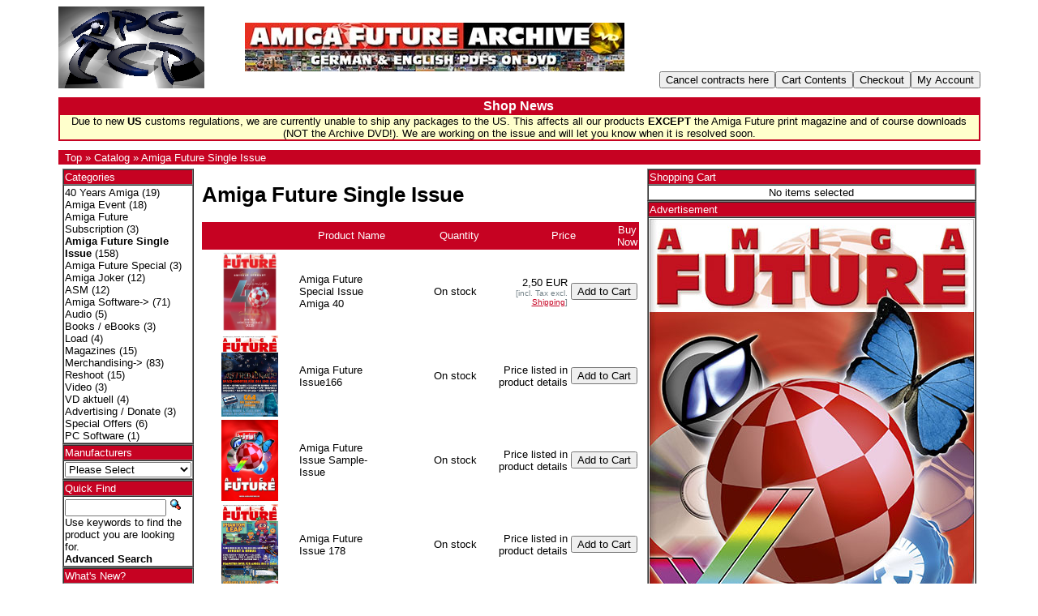

--- FILE ---
content_type: text/html; charset=UTF-8
request_url: https://www.amigashop.org/index.php?cPath=23&amp;amp;sort=2a&amp;amp;page=4&amp;amp;action=buy_now&amp;amp;products_id=198&amp;page=1&amp;sort=3a&amp;action=buy_now&amp;products_id=351
body_size: 5453
content:
<!DOCTYPE html PUBLIC "-//W3C//DTD XHTML 1.0 Transitional//EN" "http://www.w3.org/TR/xhtml1/DTD/xhtml1-transitional.dtd">
<html xmlns="http://www.w3.org/1999/xhtml" prefix="og: http://ogp.me/ns#" dir="ltr" lang="en">
<head>
<meta http-equiv="Content-Type" content="text/html; charset=iso-8859-1" />
<meta name="twitter:card" content="summary" />
<meta name="twitter:site" content="@AmigaFuture" />
<meta name="twitter:creator" content="@AmigaFuture" />
<meta property="og:url" content="https://www.amigashop.org" />
<meta property="og:type" content="website, shop" />
<meta property="og:title" content="AmigaShop.org" />
<meta property="og:description" content="Publisher for Commodore Amiga games, applications, print magazines &amp; merchandise." />
<meta property="og:image" content="https://www.amigashop.org/images/obtag/Facebook-AFbanner-1920x1080.jpg" />
<meta property="og:image:alt" content="AmigaShop.org &bull; Publisher for Commodore Amiga games, applications, print magazines &amp; merchandise." />
<title>Amiga Future Single Issue, Amiga Onlineshop</title>
<base href="https://www.amigashop.org/" />
<link rel="stylesheet" type="text/css" href="ext/jquery/ui/redmond/jquery-ui-1.8.22.css" />

<style>
a, a:hover, a:focus, a:active { text-decoration: none !important; border: none !important; }
</style>

<script type="text/javascript" src="ext/jquery/jquery-1.8.0.min.js"></script>
<script type="text/javascript" src="ext/jquery/ui/jquery-ui-1.8.22.min.js"></script>

<script type="text/javascript">
// fix jQuery 1.8.0 and jQuery UI 1.8.22 bug with dialog buttons; http://bugs.jqueryui.com/ticket/8484
if ( $.attrFn ) { $.attrFn.text = true; }
</script>

<script type="text/javascript" src="ext/jquery/ui/i18n/jquery.ui.datepicker-en-GB.js"></script>
<script type="text/javascript">
$.datepicker.setDefaults($.datepicker.regional['en-GB']);
</script>
<!-- reCAPTCHA - start -->
<script type="text/javascript">
var RecaptchaOptions = { theme : 'red', lang : 'en' };
</script>
<!-- reCAPTCHA - end -->


<script type="text/javascript" src="ext/jquery/bxGallery/jquery.bxGallery.1.1.min.js"></script>
<script type="text/javascript" src="ext/jquery/fancybox/jquery.fancybox-1.3.4.pack.js"></script>
</head>
 <body bgcolor="#ffffff" text="#000000" link="#c60222" vlink="#b60222">
<font face="Verdana, Arial, Helvetica, sans-serif">

<table width="90%" cellpadding="0" cellspacing="0" border="0" align="center">
<tr>
<td width="10%"><a href="https://www.amigashop.org/index.php"><img src="images/store_logo.png" border="0" alt="Amiga Onlineshop" title="Amiga Onlineshop" width="180" height="101" /></a></td>
<td width="2%">&nbsp;</td>
<td width="68%" align="center">

<div>
  <a href="https://www.amigashop.org/redirect.php?action=banner&amp;goto=3" target="_blank"><img src="images/banners/afa468x60.jpg" border="0" alt="Amiga Future Archive" title="Amiga Future Archive" width="468" height="60" /></a></div>

</td>
<td width="20%" align="right" valign="bottom" nowrap="nowrap">
<font size="3"><b><input type="button" value="Cancel contracts here" onclick="window.open('https://www.amigashop.org/cancellation.php', '_top');"></b></font><script type="text/javascript">$("#tdb4").button({icons:{primary:"ui-icon-triangle-1-w"}}).addClass("ui-priority-secondary").parent().removeClass("tdbLink");</script><font size="3"><b><input type="button" value="Cart Contents" onclick="window.open('https://www.amigashop.org/shopping_cart.php', '_top');"></b></font><script type="text/javascript">$("#tdb1").button({icons:{primary:"ui-icon-cart"}}).addClass("ui-priority-secondary").parent().removeClass("tdbLink");</script><font size="3"><b><input type="button" value="Checkout" onclick="window.open('https://www.amigashop.org/checkout_shipping.php', '_top');"></b></font><script type="text/javascript">$("#tdb2").button({icons:{primary:"ui-icon-triangle-1-e"}}).addClass("ui-priority-secondary").parent().removeClass("tdbLink");</script><font size="3"><b><input type="button" value="My Account" onclick="window.open('https://www.amigashop.org/account.php', '_top');"></b></font><script type="text/javascript">$("#tdb3").button({icons:{primary:"ui-icon-person"}}).addClass("ui-priority-secondary").parent().removeClass("tdbLink");</script></td>
</tr>
<!-- Holiday Settings Begin -->
<tr><td height="2"><font size="1">&nbsp;</font></td></tr>
<tr>
  <td colspan="4" bgcolor="#C60222" align="center">
    <table width="100%" cellpadding="0" cellspacing="2" border="0" align="center">
    <tr>
      <td align="center"><font size="3" color="#FFFFFF"><b>Shop News</b></font></td>
    </tr>
    <tr>
      <td colspan="4" bgcolor="#FFFFCC" align="center"><font size="2">Due to new <B>US</B> customs regulations, we are currently unable to ship any packages to the US. This affects all our products <B>EXCEPT</B> the Amiga Future print magazine and of course downloads (NOT the Archive DVD!). We are working on the issue and will let you know when it is resolved soon.</font></td>
    </tr>
    </table>
  </td>
</td>
<!-- Holiday Settings End -->
<tr><td height="2"><font size="1">&nbsp;</font></td></tr>
</tr>
<tr>
<td colspan="4" bgcolor="#C60222">&nbsp;&nbsp;<a href="https://www.amigashop.org"><font size="2" color="#FFFFFF">Top</font></a><font size="2" color="#FFFFFF"> &raquo; </font><a href="https://www.amigashop.org/index.php"><font size="2" color="#FFFFFF">Catalog</font></a><font size="2" color="#FFFFFF"> &raquo; </font><a href="https://www.amigashop.org/index.php?cPath=23"><font size="2" color="#FFFFFF">Amiga Future Single Issue</font></a></td>
</tr>
</table>

<script type="text/javascript">
  $("#headerShortcuts").buttonset();
</script>
</div>


<table width="90%" cellpadding="5" cellspacing="0" border="0" align="center">
<tr>
<td width="17%" valign="top"><font size="2">


<div id="columnLeft" class="grid_4 pull_16">
  <table width="100%" cellpadding="1" cellspacing="0" border="1"><tr><td bgcolor="#C60222"><font color="#FFFFFF">Categories</font></td></tr><tr><td><a href="https://www.amigashop.org/index.php?cPath=52"><font color="#000000">40 Years Amiga</font></a>&nbsp;(19)<br /><a href="https://www.amigashop.org/index.php?cPath=53"><font color="#000000">Amiga Event</font></a>&nbsp;(18)<br /><a href="https://www.amigashop.org/index.php?cPath=41"><font color="#000000">Amiga Future Subscription</font></a>&nbsp;(3)<br /><a href="https://www.amigashop.org/index.php?cPath=23"><font color="#000000"><strong>Amiga Future Single Issue</strong></font></a>&nbsp;(158)<br /><a href="https://www.amigashop.org/index.php?cPath=43"><font color="#000000">Amiga Future Special</font></a>&nbsp;(3)<br /><a href="https://www.amigashop.org/index.php?cPath=42"><font color="#000000">Amiga Joker</font></a>&nbsp;(12)<br /><a href="https://www.amigashop.org/index.php?cPath=49"><font color="#000000">ASM</font></a>&nbsp;(12)<br /><a href="https://www.amigashop.org/index.php?cPath=2"><font color="#000000">Amiga Software-&gt;</font></a>&nbsp;(71)<br /><a href="https://www.amigashop.org/index.php?cPath=25"><font color="#000000">Audio</font></a>&nbsp;(5)<br /><a href="https://www.amigashop.org/index.php?cPath=26"><font color="#000000">Books / eBooks</font></a>&nbsp;(3)<br /><a href="https://www.amigashop.org/index.php?cPath=44"><font color="#000000">Load</font></a>&nbsp;(4)<br /><a href="https://www.amigashop.org/index.php?cPath=48"><font color="#000000">Magazines</font></a>&nbsp;(15)<br /><a href="https://www.amigashop.org/index.php?cPath=24"><font color="#000000">Merchandising-&gt;</font></a>&nbsp;(83)<br /><a href="https://www.amigashop.org/index.php?cPath=46"><font color="#000000">Reshoot</font></a>&nbsp;(15)<br /><a href="https://www.amigashop.org/index.php?cPath=47"><font color="#000000">Video</font></a>&nbsp;(3)<br /><a href="https://www.amigashop.org/index.php?cPath=45"><font color="#000000">VD aktuell</font></a>&nbsp;(4)<br /><a href="https://www.amigashop.org/index.php?cPath=27"><font color="#000000">Advertising / Donate</font></a>&nbsp;(3)<br /><a href="https://www.amigashop.org/index.php?cPath=38"><font color="#000000">Special Offers</font></a>&nbsp;(6)<br /><a href="https://www.amigashop.org/index.php?cPath=22"><font color="#000000">PC Software</font></a>&nbsp;(1)<br /></td></tr></table>
<table border="1" width="100%" cellpadding="1" cellspacing="0" border="1"><tr><td  bgcolor="#C60222"><font color="#FFFFFF">Manufacturers</font></td></tr><tr><td><font color="#000000"><form name="manufacturers" action="https://www.amigashop.org/index.php" method="get"><select name="manufacturers_id" onchange="this.form.submit();" size="1" style="width: 100%"><option value="" selected="selected">Please Select</option><option value="11">APC&TCP</option><option value="12">Other</option><option value="17">Virtual Dimenso..</option><option value="16">VzEkC e.V.</option></select></form></font></td></tr></table>
<table width="100%" cellpadding="1" cellspacing="0" border="1"><tr><td bgcolor="#C60222"><font color="#FFFFFF">Quick Find</font></td></tr><tr><td><form name="quick_find" action="https://www.amigashop.org/advanced_search_result.php" method="get">    <input type="text" name="keywords" size="10" maxlength="30" style="width: 75%" />&nbsp;<input type="hidden" name="search_in_description" value="1" /><input type="image" src="includes/languages/english/images/buttons/button_quick_find.gif" alt="Quick Find" title=" Quick Find " /><br />Use keywords to find the product you are looking for.<br /><a href="https://www.amigashop.org/advanced_search.php"><font color="#000000"><strong>Advanced Search</strong></font></a></td></tr></table></form>
<table width="100%" cellpadding="1" cellspacing="0" border="1"><tr><td bgcolor="#C60222"><a href="https://www.amigashop.org/products_new.php"><font color="#FFFFFF">What's New?</font></a></td></tr><tr><td align="center"><a href="https://www.amigashop.org/product_info.php?products_id=496"><font color="#000000"><img src="images/merch-preise.jpg" border="0" alt="Amiga Event 40 - Mousepad black" title="Amiga Event 40 - Mousepad black" width="70" height="100" /></font></a><br /><a href="https://www.amigashop.org/product_info.php?products_id=496"><font color="#000000">Amiga Event 40 - Mousepad black</font></a><br /> 5,00 EUR<br><div class="tax_info"><font size="1" color="#758389">[incl. Tax excl. <a href="https://www.amigashop.org/shipping.php" class="tax_info"><u>Shipping</u></a>]</font></div></td></tr></table>
<table width="100%" cellpadding="1" cellspacing="0" border="1"><tr><td bgcolor="#C60222"><font color="#FFFFFF">Information</font></td></tr><tr><td>    <a href="https://www.amigashop.org/shipping.php"><font color="#000000">Shipping &amp; Returns</font></a><br />    <a href="https://www.amigashop.org/privacy.php"><font color="#000000">Privacy Notice</font></a><br />    <a href="https://www.amigashop.org/conditions.php"><font color="#000000">Conditions of Use</font></a><br />    <a href="mailto:info@apc-tcp.de?subject=Enquiry from APC %26 TCP Amiga Onlineshop"><font color="#000000">Contact Us</font></a><br />    <a href="https://www.amigashop.org/faq.php"><font color="#000000">Cancellation instruction</font></a><br>    <a href="https://www.amigashop.org/impressum.php"><font color="#000000">Impress</font></a><br>    <a href="mailto:news-deutsch-subscribe@as-2.de?subject=Subscribe newsletter"><font color="#000000">Subscribe newsletter</font></a><br></td></tr></table>
<table width="100%" cellpadding="5" cellspacing="0" border="1"><tr><td bgcolor="#C60222"><font color="#FFFFFF">Payments</font></td></tr><tr><td align="center"><br /><img src="images/payment/de-pp-logo-100px.png" alt="PayPal" title="PayPal" border="0" /><br /></td></tr><tr><td align="center"><img src="images/payment/lastschrift.jpg" alt="Lastschrift" title="Lastschrift" border="0" /></td></tr><tr><td align="center"><img src="images/payment/vorkasse.gif" alt="Vorkasse" title="Vorkasse" border="0" /></td></tr></table></div>


</font></td>
<td width="66%" valign="top"><font size="2">
<h1>Amiga Future Single Issue</h1>

<div class="contentContainer">


  <div class="contentText">

<table border="0" width="100%" cellspacing="0" cellpadding="2"><tr>  <td bgcolor="#C60222" width="25%" align="center"><font color="#FFFFFF"></font></td>  <td bgcolor="#C60222" width="25%" align="center"><font color="#FFFFFF"><a href="https://www.amigashop.org/index.php?cPath=23&amp;amp;amp;sort=2a&amp;amp;amp;page=4&amp;amp;amp;action=buy_now&amp;amp;amp;products_id=198&amp;amp;page=1&amp;amp;sort=3a&amp;amp;action=buy_now&amp;amp;products_id=351&amp;page=1&amp;sort=2d" title="Sort products descendingly by <font color=&quot;#FFFFFF&quot;>Product Name</font>" class="productListing-heading"><font color="#FFFFFF">Product Name</font>+</a></font></td>  <td bgcolor="#C60222" width="25%" align="center"><font color="#FFFFFF"><a href="https://www.amigashop.org/index.php?cPath=23&amp;amp;amp;sort=2a&amp;amp;amp;page=4&amp;amp;amp;action=buy_now&amp;amp;amp;products_id=198&amp;amp;page=1&amp;amp;sort=3a&amp;amp;action=buy_now&amp;amp;products_id=351&amp;page=1&amp;sort=3a" title="Sort products ascendingly by <font color=&quot;#FFFFFF&quot;>Quantity</font>" class="productListing-heading"><font color="#FFFFFF">Quantity</font></a></font></td>  <td bgcolor="#C60222" width="25%" align="center"><font color="#FFFFFF"><a href="https://www.amigashop.org/index.php?cPath=23&amp;amp;amp;sort=2a&amp;amp;amp;page=4&amp;amp;amp;action=buy_now&amp;amp;amp;products_id=198&amp;amp;page=1&amp;amp;sort=3a&amp;amp;action=buy_now&amp;amp;products_id=351&amp;page=1&amp;sort=4a" title="Sort products ascendingly by <font color=&quot;#FFFFFF&quot;>Price</font>" class="productListing-heading"><font color="#FFFFFF">Price</font></a></font></td>  <td bgcolor="#C60222" width="25%" align="center"><font color="#FFFFFF">Buy Now</font></td></tr></table><table border="0" width="100%" cellspacing="0" cellpadding="2"><tr>  <td width="25%" align="center"><a href="https://www.amigashop.org/product_info.php?cPath=23&amp;products_id=483"><font color="#000000"><img src="images/AFSH40_druck-0001.jpg" border="0" alt="Amiga Future Special Issue Amiga 40" title="Amiga Future Special Issue Amiga 40" width="70" height="100" /></font></a></td>  <td width="25%"><a href="https://www.amigashop.org/product_info.php?cPath=23&amp;products_id=483"><font color="#000000">Amiga Future Special Issue Amiga 40</font></a></td>  <td width="25%" align="right">On stock</td>  <td width="25%" align="right"> 2,50 EUR<br><div class="tax_info"><font size="1" color="#758389">[incl. Tax excl. <a href="https://www.amigashop.org/shipping.php" class="tax_info"><u>Shipping</u></a>]</font></div></td>  <td width="25%" align="center"><font size="3"><b><input type="button" value="Add to Cart" onclick="window.open('https://www.amigashop.org/index.php?cPath=23&amp;amp;amp;sort=2a&amp;amp;amp;page=4&amp;amp;amp;action=buy_now&amp;amp;amp;products_id=198&amp;amp;page=1&amp;amp;sort=3a&amp;amp;action=buy_now&amp;amp;products_id=351&amp;sort=2a&amp;action=buy_now&amp;products_id=483', '_top');"></b></font><script type="text/javascript">$("#tdb5").button({icons:{primary:"ui-icon-cart"}}).addClass("ui-priority-secondary").parent().removeClass("tdbLink");</script></td></tr><tr>  <td width="25%" align="center"><a href="https://www.amigashop.org/product_info.php?cPath=23&amp;products_id=403"><font color="#000000"><img src="images/CoverAF166de.jpg" border="0" alt="Amiga Future Issue166" title="Amiga Future Issue166" width="70" height="100" /></font></a></td>  <td width="25%"><a href="https://www.amigashop.org/product_info.php?cPath=23&amp;products_id=403"><font color="#000000">Amiga Future Issue166</font></a></td>  <td width="25%" align="right">On stock</td>  <td width="25%" align="right">Price listed in product details</td>  <td width="25%" align="center"><font size="3"><b><input type="button" value="Add to Cart" onclick="window.open('https://www.amigashop.org/index.php?cPath=23&amp;amp;amp;sort=2a&amp;amp;amp;page=4&amp;amp;amp;action=buy_now&amp;amp;amp;products_id=198&amp;amp;page=1&amp;amp;sort=3a&amp;amp;action=buy_now&amp;amp;products_id=351&amp;sort=2a&amp;action=buy_now&amp;products_id=403', '_top');"></b></font><script type="text/javascript">$("#tdb6").button({icons:{primary:"ui-icon-cart"}}).addClass("ui-priority-secondary").parent().removeClass("tdbLink");</script></td></tr><tr>  <td width="25%" align="center"><a href="https://www.amigashop.org/product_info.php?cPath=23&amp;products_id=321"><font color="#000000"><img src="images/AF100Poster.jpg" border="0" alt="Amiga Future Issue Sample-Issue" title="Amiga Future Issue Sample-Issue" width="70" height="100" /></font></a></td>  <td width="25%"><a href="https://www.amigashop.org/product_info.php?cPath=23&amp;products_id=321"><font color="#000000">Amiga Future Issue Sample-Issue</font></a></td>  <td width="25%" align="right">On stock</td>  <td width="25%" align="right">Price listed in product details</td>  <td width="25%" align="center"><font size="3"><b><input type="button" value="Add to Cart" onclick="window.open('https://www.amigashop.org/index.php?cPath=23&amp;amp;amp;sort=2a&amp;amp;amp;page=4&amp;amp;amp;action=buy_now&amp;amp;amp;products_id=198&amp;amp;page=1&amp;amp;sort=3a&amp;amp;action=buy_now&amp;amp;products_id=351&amp;sort=2a&amp;action=buy_now&amp;products_id=321', '_top');"></b></font><script type="text/javascript">$("#tdb7").button({icons:{primary:"ui-icon-cart"}}).addClass("ui-priority-secondary").parent().removeClass("tdbLink");</script></td></tr><tr>  <td width="25%" align="center"><a href="https://www.amigashop.org/product_info.php?cPath=23&amp;products_id=482"><font color="#000000"><img src="images/CoverAF178de.jpg" border="0" alt="Amiga Future Issue 178" title="Amiga Future Issue 178" width="70" height="100" /></font></a></td>  <td width="25%"><a href="https://www.amigashop.org/product_info.php?cPath=23&amp;products_id=482"><font color="#000000">Amiga Future Issue 178</font></a></td>  <td width="25%" align="right">On stock</td>  <td width="25%" align="right">Price listed in product details</td>  <td width="25%" align="center"><font size="3"><b><input type="button" value="Add to Cart" onclick="window.open('https://www.amigashop.org/index.php?cPath=23&amp;amp;amp;sort=2a&amp;amp;amp;page=4&amp;amp;amp;action=buy_now&amp;amp;amp;products_id=198&amp;amp;page=1&amp;amp;sort=3a&amp;amp;action=buy_now&amp;amp;products_id=351&amp;sort=2a&amp;action=buy_now&amp;products_id=482', '_top');"></b></font><script type="text/javascript">$("#tdb8").button({icons:{primary:"ui-icon-cart"}}).addClass("ui-priority-secondary").parent().removeClass("tdbLink");</script></td></tr><tr>  <td width="25%" align="center"><a href="https://www.amigashop.org/product_info.php?cPath=23&amp;products_id=480"><font color="#000000"><img src="images/CoverAF177de.jpg" border="0" alt="Amiga Future Issue 177" title="Amiga Future Issue 177" width="70" height="100" /></font></a></td>  <td width="25%"><a href="https://www.amigashop.org/product_info.php?cPath=23&amp;products_id=480"><font color="#000000">Amiga Future Issue 177</font></a></td>  <td width="25%" align="right">On stock</td>  <td width="25%" align="right">Price listed in product details</td>  <td width="25%" align="center"><font size="3"><b><input type="button" value="Add to Cart" onclick="window.open('https://www.amigashop.org/index.php?cPath=23&amp;amp;amp;sort=2a&amp;amp;amp;page=4&amp;amp;amp;action=buy_now&amp;amp;amp;products_id=198&amp;amp;page=1&amp;amp;sort=3a&amp;amp;action=buy_now&amp;amp;products_id=351&amp;sort=2a&amp;action=buy_now&amp;products_id=480', '_top');"></b></font><script type="text/javascript">$("#tdb9").button({icons:{primary:"ui-icon-cart"}}).addClass("ui-priority-secondary").parent().removeClass("tdbLink");</script></td></tr><tr>  <td width="25%" align="center"><a href="https://www.amigashop.org/product_info.php?cPath=23&amp;products_id=460"><font color="#000000"><img src="images/CoverAF176de.jpg" border="0" alt="Amiga Future Issue 176" title="Amiga Future Issue 176" width="70" height="100" /></font></a></td>  <td width="25%"><a href="https://www.amigashop.org/product_info.php?cPath=23&amp;products_id=460"><font color="#000000">Amiga Future Issue 176</font></a></td>  <td width="25%" align="right">On stock</td>  <td width="25%" align="right">Price listed in product details</td>  <td width="25%" align="center"><font size="3"><b><input type="button" value="Add to Cart" onclick="window.open('https://www.amigashop.org/index.php?cPath=23&amp;amp;amp;sort=2a&amp;amp;amp;page=4&amp;amp;amp;action=buy_now&amp;amp;amp;products_id=198&amp;amp;page=1&amp;amp;sort=3a&amp;amp;action=buy_now&amp;amp;products_id=351&amp;sort=2a&amp;action=buy_now&amp;products_id=460', '_top');"></b></font><script type="text/javascript">$("#tdb10").button({icons:{primary:"ui-icon-cart"}}).addClass("ui-priority-secondary").parent().removeClass("tdbLink");</script></td></tr><tr>  <td width="25%" align="center"><a href="https://www.amigashop.org/product_info.php?cPath=23&amp;products_id=438"><font color="#000000"><img src="images/CoverAF175de.jpg" border="0" alt="Amiga Future Issue 175" title="Amiga Future Issue 175" width="70" height="100" /></font></a></td>  <td width="25%"><a href="https://www.amigashop.org/product_info.php?cPath=23&amp;products_id=438"><font color="#000000">Amiga Future Issue 175</font></a></td>  <td width="25%" align="right">On stock</td>  <td width="25%" align="right">Price listed in product details</td>  <td width="25%" align="center"><font size="3"><b><input type="button" value="Add to Cart" onclick="window.open('https://www.amigashop.org/index.php?cPath=23&amp;amp;amp;sort=2a&amp;amp;amp;page=4&amp;amp;amp;action=buy_now&amp;amp;amp;products_id=198&amp;amp;page=1&amp;amp;sort=3a&amp;amp;action=buy_now&amp;amp;products_id=351&amp;sort=2a&amp;action=buy_now&amp;products_id=438', '_top');"></b></font><script type="text/javascript">$("#tdb11").button({icons:{primary:"ui-icon-cart"}}).addClass("ui-priority-secondary").parent().removeClass("tdbLink");</script></td></tr><tr>  <td width="25%" align="center"><a href="https://www.amigashop.org/product_info.php?cPath=23&amp;products_id=433"><font color="#000000"><img src="images/CoverAF174de.jpg" border="0" alt="Amiga Future Issue 174" title="Amiga Future Issue 174" width="70" height="100" /></font></a></td>  <td width="25%"><a href="https://www.amigashop.org/product_info.php?cPath=23&amp;products_id=433"><font color="#000000">Amiga Future Issue 174</font></a></td>  <td width="25%" align="right">On stock</td>  <td width="25%" align="right">Price listed in product details</td>  <td width="25%" align="center"><font size="3"><b><input type="button" value="Add to Cart" onclick="window.open('https://www.amigashop.org/index.php?cPath=23&amp;amp;amp;sort=2a&amp;amp;amp;page=4&amp;amp;amp;action=buy_now&amp;amp;amp;products_id=198&amp;amp;page=1&amp;amp;sort=3a&amp;amp;action=buy_now&amp;amp;products_id=351&amp;sort=2a&amp;action=buy_now&amp;products_id=433', '_top');"></b></font><script type="text/javascript">$("#tdb12").button({icons:{primary:"ui-icon-cart"}}).addClass("ui-priority-secondary").parent().removeClass("tdbLink");</script></td></tr><tr>  <td width="25%" align="center"><a href="https://www.amigashop.org/product_info.php?cPath=23&amp;products_id=432"><font color="#000000"><img src="images/CoverAF173de.jpg" border="0" alt="Amiga Future Issue 173" title="Amiga Future Issue 173" width="70" height="100" /></font></a></td>  <td width="25%"><a href="https://www.amigashop.org/product_info.php?cPath=23&amp;products_id=432"><font color="#000000">Amiga Future Issue 173</font></a></td>  <td width="25%" align="right">On stock</td>  <td width="25%" align="right">Price listed in product details</td>  <td width="25%" align="center"><font size="3"><b><input type="button" value="Add to Cart" onclick="window.open('https://www.amigashop.org/index.php?cPath=23&amp;amp;amp;sort=2a&amp;amp;amp;page=4&amp;amp;amp;action=buy_now&amp;amp;amp;products_id=198&amp;amp;page=1&amp;amp;sort=3a&amp;amp;action=buy_now&amp;amp;products_id=351&amp;sort=2a&amp;action=buy_now&amp;products_id=432', '_top');"></b></font><script type="text/javascript">$("#tdb13").button({icons:{primary:"ui-icon-cart"}}).addClass("ui-priority-secondary").parent().removeClass("tdbLink");</script></td></tr><tr>  <td width="25%" align="center"><a href="https://www.amigashop.org/product_info.php?cPath=23&amp;products_id=428"><font color="#000000"><img src="images/CoverAF172de.jpg" border="0" alt="Amiga Future Issue 172" title="Amiga Future Issue 172" width="70" height="100" /></font></a></td>  <td width="25%"><a href="https://www.amigashop.org/product_info.php?cPath=23&amp;products_id=428"><font color="#000000">Amiga Future Issue 172</font></a></td>  <td width="25%" align="right">On stock</td>  <td width="25%" align="right">Price listed in product details</td>  <td width="25%" align="center"><font size="3"><b><input type="button" value="Add to Cart" onclick="window.open('https://www.amigashop.org/index.php?cPath=23&amp;amp;amp;sort=2a&amp;amp;amp;page=4&amp;amp;amp;action=buy_now&amp;amp;amp;products_id=198&amp;amp;page=1&amp;amp;sort=3a&amp;amp;action=buy_now&amp;amp;products_id=351&amp;sort=2a&amp;action=buy_now&amp;products_id=428', '_top');"></b></font><script type="text/javascript">$("#tdb14").button({icons:{primary:"ui-icon-cart"}}).addClass("ui-priority-secondary").parent().removeClass("tdbLink");</script></td></tr><tr>  <td width="25%" align="center"><a href="https://www.amigashop.org/product_info.php?cPath=23&amp;products_id=421"><font color="#000000"><img src="images/CoverAF171de.jpg" border="0" alt="Amiga Future Issue 171" title="Amiga Future Issue 171" width="70" height="100" /></font></a></td>  <td width="25%"><a href="https://www.amigashop.org/product_info.php?cPath=23&amp;products_id=421"><font color="#000000">Amiga Future Issue 171</font></a></td>  <td width="25%" align="right">On stock</td>  <td width="25%" align="right">Price listed in product details</td>  <td width="25%" align="center"><font size="3"><b><input type="button" value="Add to Cart" onclick="window.open('https://www.amigashop.org/index.php?cPath=23&amp;amp;amp;sort=2a&amp;amp;amp;page=4&amp;amp;amp;action=buy_now&amp;amp;amp;products_id=198&amp;amp;page=1&amp;amp;sort=3a&amp;amp;action=buy_now&amp;amp;products_id=351&amp;sort=2a&amp;action=buy_now&amp;products_id=421', '_top');"></b></font><script type="text/javascript">$("#tdb15").button({icons:{primary:"ui-icon-cart"}}).addClass("ui-priority-secondary").parent().removeClass("tdbLink");</script></td></tr><tr>  <td width="25%" align="center"><a href="https://www.amigashop.org/product_info.php?cPath=23&amp;products_id=415"><font color="#000000"><img src="images/CoverAF170de.jpg" border="0" alt="Amiga Future Issue 170" title="Amiga Future Issue 170" width="70" height="100" /></font></a></td>  <td width="25%"><a href="https://www.amigashop.org/product_info.php?cPath=23&amp;products_id=415"><font color="#000000">Amiga Future Issue 170</font></a></td>  <td width="25%" align="right">On stock</td>  <td width="25%" align="right">Price listed in product details</td>  <td width="25%" align="center"><font size="3"><b><input type="button" value="Add to Cart" onclick="window.open('https://www.amigashop.org/index.php?cPath=23&amp;amp;amp;sort=2a&amp;amp;amp;page=4&amp;amp;amp;action=buy_now&amp;amp;amp;products_id=198&amp;amp;page=1&amp;amp;sort=3a&amp;amp;action=buy_now&amp;amp;products_id=351&amp;sort=2a&amp;action=buy_now&amp;products_id=415', '_top');"></b></font><script type="text/javascript">$("#tdb16").button({icons:{primary:"ui-icon-cart"}}).addClass("ui-priority-secondary").parent().removeClass("tdbLink");</script></td></tr><tr>  <td width="25%" align="center"><a href="https://www.amigashop.org/product_info.php?cPath=23&amp;products_id=411"><font color="#000000"><img src="images/CoverAF169de.jpg" border="0" alt="Amiga Future Issue 169" title="Amiga Future Issue 169" width="70" height="100" /></font></a></td>  <td width="25%"><a href="https://www.amigashop.org/product_info.php?cPath=23&amp;products_id=411"><font color="#000000">Amiga Future Issue 169</font></a></td>  <td width="25%" align="right">On stock</td>  <td width="25%" align="right">Price listed in product details</td>  <td width="25%" align="center"><font size="3"><b><input type="button" value="Add to Cart" onclick="window.open('https://www.amigashop.org/index.php?cPath=23&amp;amp;amp;sort=2a&amp;amp;amp;page=4&amp;amp;amp;action=buy_now&amp;amp;amp;products_id=198&amp;amp;page=1&amp;amp;sort=3a&amp;amp;action=buy_now&amp;amp;products_id=351&amp;sort=2a&amp;action=buy_now&amp;products_id=411', '_top');"></b></font><script type="text/javascript">$("#tdb17").button({icons:{primary:"ui-icon-cart"}}).addClass("ui-priority-secondary").parent().removeClass("tdbLink");</script></td></tr><tr>  <td width="25%" align="center"><a href="https://www.amigashop.org/product_info.php?cPath=23&amp;products_id=408"><font color="#000000"><img src="images/CoverAF168de.jpg" border="0" alt="Amiga Future Issue 168" title="Amiga Future Issue 168" width="70" height="100" /></font></a></td>  <td width="25%"><a href="https://www.amigashop.org/product_info.php?cPath=23&amp;products_id=408"><font color="#000000">Amiga Future Issue 168</font></a></td>  <td width="25%" align="right">On stock</td>  <td width="25%" align="right">Price listed in product details</td>  <td width="25%" align="center"><font size="3"><b><input type="button" value="Add to Cart" onclick="window.open('https://www.amigashop.org/index.php?cPath=23&amp;amp;amp;sort=2a&amp;amp;amp;page=4&amp;amp;amp;action=buy_now&amp;amp;amp;products_id=198&amp;amp;page=1&amp;amp;sort=3a&amp;amp;action=buy_now&amp;amp;products_id=351&amp;sort=2a&amp;action=buy_now&amp;products_id=408', '_top');"></b></font><script type="text/javascript">$("#tdb18").button({icons:{primary:"ui-icon-cart"}}).addClass("ui-priority-secondary").parent().removeClass("tdbLink");</script></td></tr><tr>  <td width="25%" align="center"><a href="https://www.amigashop.org/product_info.php?cPath=23&amp;products_id=405"><font color="#000000"><img src="images/CoverAF167de.jpg" border="0" alt="Amiga Future Issue 167" title="Amiga Future Issue 167" width="70" height="100" /></font></a></td>  <td width="25%"><a href="https://www.amigashop.org/product_info.php?cPath=23&amp;products_id=405"><font color="#000000">Amiga Future Issue 167</font></a></td>  <td width="25%" align="right">On stock</td>  <td width="25%" align="right">Price listed in product details</td>  <td width="25%" align="center"><font size="3"><b><input type="button" value="Add to Cart" onclick="window.open('https://www.amigashop.org/index.php?cPath=23&amp;amp;amp;sort=2a&amp;amp;amp;page=4&amp;amp;amp;action=buy_now&amp;amp;amp;products_id=198&amp;amp;page=1&amp;amp;sort=3a&amp;amp;action=buy_now&amp;amp;products_id=351&amp;sort=2a&amp;action=buy_now&amp;products_id=405', '_top');"></b></font><script type="text/javascript">$("#tdb19").button({icons:{primary:"ui-icon-cart"}}).addClass("ui-priority-secondary").parent().removeClass("tdbLink");</script></td></tr><tr>  <td width="25%" align="center"><a href="https://www.amigashop.org/product_info.php?cPath=23&amp;products_id=400"><font color="#000000"><img src="images/CoverAF165de.jpg" border="0" alt="Amiga Future Issue 165" title="Amiga Future Issue 165" width="70" height="100" /></font></a></td>  <td width="25%"><a href="https://www.amigashop.org/product_info.php?cPath=23&amp;products_id=400"><font color="#000000">Amiga Future Issue 165</font></a></td>  <td width="25%" align="right">On stock</td>  <td width="25%" align="right">Price listed in product details</td>  <td width="25%" align="center"><font size="3"><b><input type="button" value="Add to Cart" onclick="window.open('https://www.amigashop.org/index.php?cPath=23&amp;amp;amp;sort=2a&amp;amp;amp;page=4&amp;amp;amp;action=buy_now&amp;amp;amp;products_id=198&amp;amp;page=1&amp;amp;sort=3a&amp;amp;action=buy_now&amp;amp;products_id=351&amp;sort=2a&amp;action=buy_now&amp;products_id=400', '_top');"></b></font><script type="text/javascript">$("#tdb20").button({icons:{primary:"ui-icon-cart"}}).addClass("ui-priority-secondary").parent().removeClass("tdbLink");</script></td></tr><tr>  <td width="25%" align="center"><a href="https://www.amigashop.org/product_info.php?cPath=23&amp;products_id=385"><font color="#000000"><img src="images/CoverAF164de.jpg" border="0" alt="Amiga Future Issue 164" title="Amiga Future Issue 164" width="70" height="100" /></font></a></td>  <td width="25%"><a href="https://www.amigashop.org/product_info.php?cPath=23&amp;products_id=385"><font color="#000000">Amiga Future Issue 164</font></a></td>  <td width="25%" align="right">On stock</td>  <td width="25%" align="right">Price listed in product details</td>  <td width="25%" align="center"><font size="3"><b><input type="button" value="Add to Cart" onclick="window.open('https://www.amigashop.org/index.php?cPath=23&amp;amp;amp;sort=2a&amp;amp;amp;page=4&amp;amp;amp;action=buy_now&amp;amp;amp;products_id=198&amp;amp;page=1&amp;amp;sort=3a&amp;amp;action=buy_now&amp;amp;products_id=351&amp;sort=2a&amp;action=buy_now&amp;products_id=385', '_top');"></b></font><script type="text/javascript">$("#tdb21").button({icons:{primary:"ui-icon-cart"}}).addClass("ui-priority-secondary").parent().removeClass("tdbLink");</script></td></tr><tr>  <td width="25%" align="center"><a href="https://www.amigashop.org/product_info.php?cPath=23&amp;products_id=381"><font color="#000000"><img src="images/CoverAF163de.jpg" border="0" alt="Amiga Future Issue 163" title="Amiga Future Issue 163" width="70" height="100" /></font></a></td>  <td width="25%"><a href="https://www.amigashop.org/product_info.php?cPath=23&amp;products_id=381"><font color="#000000">Amiga Future Issue 163</font></a></td>  <td width="25%" align="right">On stock</td>  <td width="25%" align="right">Price listed in product details</td>  <td width="25%" align="center"><font size="3"><b><input type="button" value="Add to Cart" onclick="window.open('https://www.amigashop.org/index.php?cPath=23&amp;amp;amp;sort=2a&amp;amp;amp;page=4&amp;amp;amp;action=buy_now&amp;amp;amp;products_id=198&amp;amp;page=1&amp;amp;sort=3a&amp;amp;action=buy_now&amp;amp;products_id=351&amp;sort=2a&amp;action=buy_now&amp;products_id=381', '_top');"></b></font><script type="text/javascript">$("#tdb22").button({icons:{primary:"ui-icon-cart"}}).addClass("ui-priority-secondary").parent().removeClass("tdbLink");</script></td></tr><tr>  <td width="25%" align="center"><a href="https://www.amigashop.org/product_info.php?cPath=23&amp;products_id=378"><font color="#000000"><img src="images/CoverAF162de.jpg" border="0" alt="Amiga Future Issue 162" title="Amiga Future Issue 162" width="70" height="100" /></font></a></td>  <td width="25%"><a href="https://www.amigashop.org/product_info.php?cPath=23&amp;products_id=378"><font color="#000000">Amiga Future Issue 162</font></a></td>  <td width="25%" align="right">On stock</td>  <td width="25%" align="right">Price listed in product details</td>  <td width="25%" align="center"><font size="3"><b><input type="button" value="Add to Cart" onclick="window.open('https://www.amigashop.org/index.php?cPath=23&amp;amp;amp;sort=2a&amp;amp;amp;page=4&amp;amp;amp;action=buy_now&amp;amp;amp;products_id=198&amp;amp;page=1&amp;amp;sort=3a&amp;amp;action=buy_now&amp;amp;products_id=351&amp;sort=2a&amp;action=buy_now&amp;products_id=378', '_top');"></b></font><script type="text/javascript">$("#tdb23").button({icons:{primary:"ui-icon-cart"}}).addClass("ui-priority-secondary").parent().removeClass("tdbLink");</script></td></tr><tr>  <td width="25%" align="center"><a href="https://www.amigashop.org/product_info.php?cPath=23&amp;products_id=376"><font color="#000000"><img src="images/CoverAF161de.jpg" border="0" alt="Amiga Future Issue 161" title="Amiga Future Issue 161" width="70" height="100" /></font></a></td>  <td width="25%"><a href="https://www.amigashop.org/product_info.php?cPath=23&amp;products_id=376"><font color="#000000">Amiga Future Issue 161</font></a></td>  <td width="25%" align="right">On stock</td>  <td width="25%" align="right">Price listed in product details</td>  <td width="25%" align="center"><font size="3"><b><input type="button" value="Add to Cart" onclick="window.open('https://www.amigashop.org/index.php?cPath=23&amp;amp;amp;sort=2a&amp;amp;amp;page=4&amp;amp;amp;action=buy_now&amp;amp;amp;products_id=198&amp;amp;page=1&amp;amp;sort=3a&amp;amp;action=buy_now&amp;amp;products_id=351&amp;sort=2a&amp;action=buy_now&amp;products_id=376', '_top');"></b></font><script type="text/javascript">$("#tdb24").button({icons:{primary:"ui-icon-cart"}}).addClass("ui-priority-secondary").parent().removeClass("tdbLink");</script></td></tr></table>
    <br />

    <div>
      <span style="float: right;">Result Pages: &nbsp;<strong>1</strong>&nbsp;&nbsp;<a href="https://www.amigashop.org/index.php?cPath=23&amp;amp;amp;sort=2a&amp;amp;amp;page=4&amp;amp;amp;action=buy_now&amp;amp;amp;products_id=198&amp;amp;page=1&amp;amp;sort=3a&amp;amp;action=buy_now&amp;amp;products_id=351&amp;sort=2a&amp;page=2" class="pageResults" title=" Page 2 "><u>2</u></a>&nbsp;&nbsp;<a href="https://www.amigashop.org/index.php?cPath=23&amp;amp;amp;sort=2a&amp;amp;amp;page=4&amp;amp;amp;action=buy_now&amp;amp;amp;products_id=198&amp;amp;page=1&amp;amp;sort=3a&amp;amp;action=buy_now&amp;amp;products_id=351&amp;sort=2a&amp;page=3" class="pageResults" title=" Page 3 "><u>3</u></a>&nbsp;&nbsp;<a href="https://www.amigashop.org/index.php?cPath=23&amp;amp;amp;sort=2a&amp;amp;amp;page=4&amp;amp;amp;action=buy_now&amp;amp;amp;products_id=198&amp;amp;page=1&amp;amp;sort=3a&amp;amp;action=buy_now&amp;amp;products_id=351&amp;sort=2a&amp;page=4" class="pageResults" title=" Page 4 "><u>4</u></a>&nbsp;&nbsp;<a href="https://www.amigashop.org/index.php?cPath=23&amp;amp;amp;sort=2a&amp;amp;amp;page=4&amp;amp;amp;action=buy_now&amp;amp;amp;products_id=198&amp;amp;page=1&amp;amp;sort=3a&amp;amp;action=buy_now&amp;amp;products_id=351&amp;sort=2a&amp;page=5" class="pageResults" title=" Page 5 "><u>5</u></a>&nbsp;<a href="https://www.amigashop.org/index.php?cPath=23&amp;amp;amp;sort=2a&amp;amp;amp;page=4&amp;amp;amp;action=buy_now&amp;amp;amp;products_id=198&amp;amp;page=1&amp;amp;sort=3a&amp;amp;action=buy_now&amp;amp;products_id=351&amp;sort=2a&amp;page=6" class="pageResults" title=" Next Set of 5 Pages ">...</a>&nbsp;&nbsp;<a href="https://www.amigashop.org/index.php?cPath=23&amp;amp;amp;sort=2a&amp;amp;amp;page=4&amp;amp;amp;action=buy_now&amp;amp;amp;products_id=198&amp;amp;page=1&amp;amp;sort=3a&amp;amp;action=buy_now&amp;amp;products_id=351&amp;sort=2a&amp;page=2" class="pageResults" title=" Next Page "><u>[Next&nbsp;&gt;&gt;]</u></a>&nbsp;</span>

      <span>Displaying <b>1</b> to <b>20</b> (of <b>158</b> products)</span>
    </div>


  </div>

</div>


</div> <!-- bodyContent //-->

</font></td>
<td width="17%" valign="top"><font size="2">


<div id="columnRight" class="grid_4">
  <table width="100%" cellpadding="1" cellspacing="0" border="1"><tr><td bgcolor="#C60222"><a href="https://www.amigashop.org/shopping_cart.php"><font color="#FFFFFF">Shopping Cart</font></a></td></tr><tr><td align="center"><font color="#000000">No items selected</font></td></tr></table>
<table width="100%" cellpadding="1" cellspacing="0" border="1"><tr><td bgcolor="#C60222"><font color="#FFFFFF">Advertisement</font></td></tr><tr><td><center>
<a href="https://www.amigashop.org/index.php?cPath=41"><img src="https://www.amigashop.org/images/banners/amigafutureshopbanner.jpg"></IMG></A>
<P>
<B>Support the Amiga Future<BR>and Order NOW, please</B>
<P>
<a href="https://www.amigashop.org/index.php?cPath=41">Jahres Abo / 1 Year Subscription</a> or
<a href="https://www.amigashop.org/index.php?cPath=23">Einzelausgabe / Single Issue</a></center></td></tr></table>
<table width="100%" cellpadding="1" cellspacing="0" border="1"><tr><td bgcolor="#C60222"><font color="#FFFFFF">Bestsellers</font></td></tr><tr><td><ol style="margin: 0; padding-left: 25px;"><li><a href="https://www.amigashop.org/product_info.php?products_id=321">Amiga Future Issue Sample-Issue</a></li><li><a href="https://www.amigashop.org/product_info.php?products_id=308">Amiga Future Issue 141</a></li><li><a href="https://www.amigashop.org/product_info.php?products_id=207">Amiga Future Issue 104</a></li><li><a href="https://www.amigashop.org/product_info.php?products_id=325">Amiga Future Issue 147</a></li><li><a href="https://www.amigashop.org/product_info.php?products_id=234">Amiga Future Issue 116</a></li><li><a href="https://www.amigashop.org/product_info.php?products_id=300">Amiga Future Issue 140</a></li><li><a href="https://www.amigashop.org/product_info.php?products_id=219">Amiga Future Issue 111</a></li><li><a href="https://www.amigashop.org/product_info.php?products_id=313">Amiga Future Issue 143</a></li><li><a href="https://www.amigashop.org/product_info.php?products_id=237">Amiga Future Issue 118</a></li><li><a href="https://www.amigashop.org/product_info.php?products_id=330">Amiga Future Issue 149</a></li></ol></td></tr></table>
<table width="100%" cellpadding="1" cellspacing="0" border="1"><tr><td bgcolor="#C60222"><a href="https://www.amigashop.org/reviews.php"><font color="#FFFFFF">Reviews</font></a></td></tr><tr><td><div class="ui-widget-content infoBoxContents"><div align="center"><a href="https://www.amigashop.org/product_reviews_info.php?products_id=200&amp;reviews_id=335"><img src="images/RS-CD-quer.jpg" border="0" alt="Roadshow" title="Roadshow" width="70" height="100" /></a></div><a href="https://www.amigashop.org/product_reviews_info.php?products_id=200&amp;reviews_id=335">Fantastic, easy to install. Took 5 minutes to get connected, ..</a><br /><div align="center"><img src="images/stars_5.gif" border="0" alt="5 of 5 Stars!" title="5 of 5 Stars!" width="59" height="11" /></div></div></td></tr></table>
<table width="100%" cellpadding="1" cellspacing="0" border="1"><tr><td bgcolor="#C60222"><font color="#FFFFFF">Languages</font></td></tr><tr><td align="center"> <a href="https://www.amigashop.org/index.php?cPath=23&amp;amp;amp;sort=2a&amp;amp;amp;page=4&amp;amp;amp;action=buy_now&amp;amp;amp;products_id=198&amp;amp;page=1&amp;amp;sort=3a&amp;amp;action=buy_now&amp;amp;products_id=351&amp;language=en"><img src="includes/languages/english/images/icon.gif" border="0" alt="English" title="English" width="24" height="15" /></a>  <a href="https://www.amigashop.org/index.php?cPath=23&amp;amp;amp;sort=2a&amp;amp;amp;page=4&amp;amp;amp;action=buy_now&amp;amp;amp;products_id=198&amp;amp;page=1&amp;amp;sort=3a&amp;amp;action=buy_now&amp;amp;products_id=351&amp;language=de"><img src="includes/languages/german/images/icon.gif" border="0" alt="German" title="German" width="24" height="15" /></a> </td></tr></table>
<table width="100%" cellpadding="1" cellspacing="0" border="1"><tr><td bgcolor="#C60222"><a href="https://www.amigashop.org/specials.php"><font color="#FFFFFF">Specials</font></a></td></tr><tr><td align="center"><a href="https://www.amigashop.org/product_info.php?products_id=467"><font color="#000000"><img src="images/Viros41.jpg" border="0" alt="Viros 4.1 Book" title="Viros 4.1 Book" width="70" height="100" /></font></a><br /><a href="https://www.amigashop.org/product_info.php?products_id=467"><font color="#000000">Viros 4.1 Book</font></a><br /><del> 14,95 EUR</del><br /><span class="productSpecialPrice"> 10,00 EUR<br><div class="tax_info"><font size="1" color="#758389">[incl. Tax excl. <a href="https://www.amigashop.org/shipping.php" class="tax_info"><u>Shipping</u></a>]</font></div></span></td></tr></table></div>


</font></td>
</tr>
</table>


<font size="1">

<div class="grid_24 footer">
  <p align="center">Copyright &copy; 2026 <a href="https://www.amigashop.org/index.php">Amiga Onlineshop</a><br>Powered by <a href="http://www.oscommerce.com" target="_blank">osCommerce</a></p>
</div>

</font>
<script type="text/javascript">
$('.productListTable tr:nth-child(even)').addClass('alt');
</script>

</font>
</div> <!-- bodyWrapper //-->


</body>
</html>
